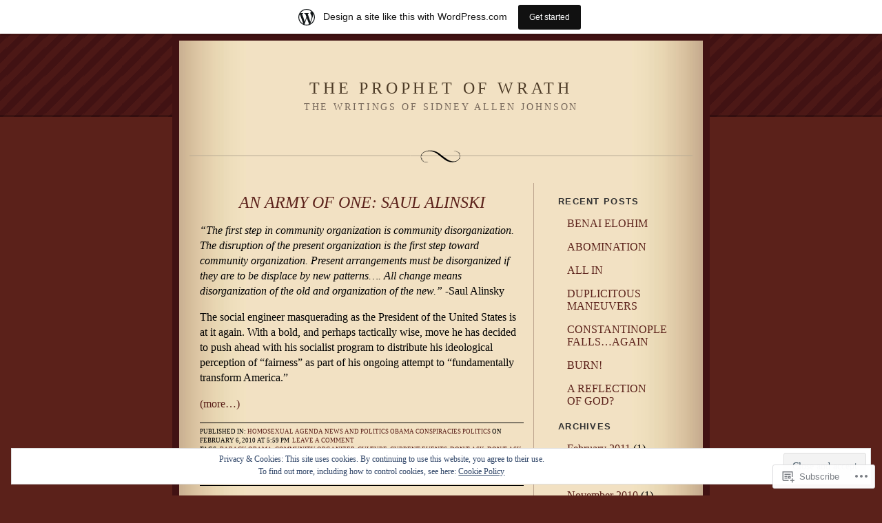

--- FILE ---
content_type: text/html; charset=UTF-8
request_url: https://sidneyallenjohnson.wordpress.com/tag/community-organizer/
body_size: 19336
content:
<!DOCTYPE html PUBLIC "-//W3C//DTD XHTML 1.0 Strict//EN" "http://www.w3.org/TR/xhtml1/DTD/xhtml1-strict.dtd">
<html xmlns="http://www.w3.org/1999/xhtml" lang="en">

<head profile="http://gmpg.org/xfn/11">
<meta http-equiv="Content-Type" content="text/html; charset=UTF-8" />
<title>community organizer | The Prophet Of Wrath</title>

	<link rel="stylesheet" href="https://s0.wp.com/wp-content/themes/pub/quentin/style.css?m=1741693338i" type="text/css" media="screen" />
	<link rel="pingback" href="https://sidneyallenjohnson.wordpress.com/xmlrpc.php" />

	<meta name='robots' content='max-image-preview:large' />
<link rel='dns-prefetch' href='//s0.wp.com' />
<link rel='dns-prefetch' href='//af.pubmine.com' />
<link rel="alternate" type="application/rss+xml" title="The Prophet Of Wrath &raquo; Feed" href="https://sidneyallenjohnson.wordpress.com/feed/" />
<link rel="alternate" type="application/rss+xml" title="The Prophet Of Wrath &raquo; Comments Feed" href="https://sidneyallenjohnson.wordpress.com/comments/feed/" />
<link rel="alternate" type="application/rss+xml" title="The Prophet Of Wrath &raquo; community organizer Tag Feed" href="https://sidneyallenjohnson.wordpress.com/tag/community-organizer/feed/" />
	<script type="text/javascript">
		/* <![CDATA[ */
		function addLoadEvent(func) {
			var oldonload = window.onload;
			if (typeof window.onload != 'function') {
				window.onload = func;
			} else {
				window.onload = function () {
					oldonload();
					func();
				}
			}
		}
		/* ]]> */
	</script>
	<link crossorigin='anonymous' rel='stylesheet' id='all-css-0-1' href='/_static/??/wp-content/mu-plugins/widgets/eu-cookie-law/templates/style.css,/wp-content/blog-plugins/marketing-bar/css/marketing-bar.css?m=1761640963j&cssminify=yes' type='text/css' media='all' />
<style id='wp-emoji-styles-inline-css'>

	img.wp-smiley, img.emoji {
		display: inline !important;
		border: none !important;
		box-shadow: none !important;
		height: 1em !important;
		width: 1em !important;
		margin: 0 0.07em !important;
		vertical-align: -0.1em !important;
		background: none !important;
		padding: 0 !important;
	}
/*# sourceURL=wp-emoji-styles-inline-css */
</style>
<link crossorigin='anonymous' rel='stylesheet' id='all-css-2-1' href='/wp-content/plugins/gutenberg-core/v22.2.0/build/styles/block-library/style.css?m=1764855221i&cssminify=yes' type='text/css' media='all' />
<style id='wp-block-library-inline-css'>
.has-text-align-justify {
	text-align:justify;
}
.has-text-align-justify{text-align:justify;}

/*# sourceURL=wp-block-library-inline-css */
</style><style id='global-styles-inline-css'>
:root{--wp--preset--aspect-ratio--square: 1;--wp--preset--aspect-ratio--4-3: 4/3;--wp--preset--aspect-ratio--3-4: 3/4;--wp--preset--aspect-ratio--3-2: 3/2;--wp--preset--aspect-ratio--2-3: 2/3;--wp--preset--aspect-ratio--16-9: 16/9;--wp--preset--aspect-ratio--9-16: 9/16;--wp--preset--color--black: #000000;--wp--preset--color--cyan-bluish-gray: #abb8c3;--wp--preset--color--white: #ffffff;--wp--preset--color--pale-pink: #f78da7;--wp--preset--color--vivid-red: #cf2e2e;--wp--preset--color--luminous-vivid-orange: #ff6900;--wp--preset--color--luminous-vivid-amber: #fcb900;--wp--preset--color--light-green-cyan: #7bdcb5;--wp--preset--color--vivid-green-cyan: #00d084;--wp--preset--color--pale-cyan-blue: #8ed1fc;--wp--preset--color--vivid-cyan-blue: #0693e3;--wp--preset--color--vivid-purple: #9b51e0;--wp--preset--gradient--vivid-cyan-blue-to-vivid-purple: linear-gradient(135deg,rgb(6,147,227) 0%,rgb(155,81,224) 100%);--wp--preset--gradient--light-green-cyan-to-vivid-green-cyan: linear-gradient(135deg,rgb(122,220,180) 0%,rgb(0,208,130) 100%);--wp--preset--gradient--luminous-vivid-amber-to-luminous-vivid-orange: linear-gradient(135deg,rgb(252,185,0) 0%,rgb(255,105,0) 100%);--wp--preset--gradient--luminous-vivid-orange-to-vivid-red: linear-gradient(135deg,rgb(255,105,0) 0%,rgb(207,46,46) 100%);--wp--preset--gradient--very-light-gray-to-cyan-bluish-gray: linear-gradient(135deg,rgb(238,238,238) 0%,rgb(169,184,195) 100%);--wp--preset--gradient--cool-to-warm-spectrum: linear-gradient(135deg,rgb(74,234,220) 0%,rgb(151,120,209) 20%,rgb(207,42,186) 40%,rgb(238,44,130) 60%,rgb(251,105,98) 80%,rgb(254,248,76) 100%);--wp--preset--gradient--blush-light-purple: linear-gradient(135deg,rgb(255,206,236) 0%,rgb(152,150,240) 100%);--wp--preset--gradient--blush-bordeaux: linear-gradient(135deg,rgb(254,205,165) 0%,rgb(254,45,45) 50%,rgb(107,0,62) 100%);--wp--preset--gradient--luminous-dusk: linear-gradient(135deg,rgb(255,203,112) 0%,rgb(199,81,192) 50%,rgb(65,88,208) 100%);--wp--preset--gradient--pale-ocean: linear-gradient(135deg,rgb(255,245,203) 0%,rgb(182,227,212) 50%,rgb(51,167,181) 100%);--wp--preset--gradient--electric-grass: linear-gradient(135deg,rgb(202,248,128) 0%,rgb(113,206,126) 100%);--wp--preset--gradient--midnight: linear-gradient(135deg,rgb(2,3,129) 0%,rgb(40,116,252) 100%);--wp--preset--font-size--small: 13px;--wp--preset--font-size--medium: 20px;--wp--preset--font-size--large: 36px;--wp--preset--font-size--x-large: 42px;--wp--preset--font-family--albert-sans: 'Albert Sans', sans-serif;--wp--preset--font-family--alegreya: Alegreya, serif;--wp--preset--font-family--arvo: Arvo, serif;--wp--preset--font-family--bodoni-moda: 'Bodoni Moda', serif;--wp--preset--font-family--bricolage-grotesque: 'Bricolage Grotesque', sans-serif;--wp--preset--font-family--cabin: Cabin, sans-serif;--wp--preset--font-family--chivo: Chivo, sans-serif;--wp--preset--font-family--commissioner: Commissioner, sans-serif;--wp--preset--font-family--cormorant: Cormorant, serif;--wp--preset--font-family--courier-prime: 'Courier Prime', monospace;--wp--preset--font-family--crimson-pro: 'Crimson Pro', serif;--wp--preset--font-family--dm-mono: 'DM Mono', monospace;--wp--preset--font-family--dm-sans: 'DM Sans', sans-serif;--wp--preset--font-family--dm-serif-display: 'DM Serif Display', serif;--wp--preset--font-family--domine: Domine, serif;--wp--preset--font-family--eb-garamond: 'EB Garamond', serif;--wp--preset--font-family--epilogue: Epilogue, sans-serif;--wp--preset--font-family--fahkwang: Fahkwang, sans-serif;--wp--preset--font-family--figtree: Figtree, sans-serif;--wp--preset--font-family--fira-sans: 'Fira Sans', sans-serif;--wp--preset--font-family--fjalla-one: 'Fjalla One', sans-serif;--wp--preset--font-family--fraunces: Fraunces, serif;--wp--preset--font-family--gabarito: Gabarito, system-ui;--wp--preset--font-family--ibm-plex-mono: 'IBM Plex Mono', monospace;--wp--preset--font-family--ibm-plex-sans: 'IBM Plex Sans', sans-serif;--wp--preset--font-family--ibarra-real-nova: 'Ibarra Real Nova', serif;--wp--preset--font-family--instrument-serif: 'Instrument Serif', serif;--wp--preset--font-family--inter: Inter, sans-serif;--wp--preset--font-family--josefin-sans: 'Josefin Sans', sans-serif;--wp--preset--font-family--jost: Jost, sans-serif;--wp--preset--font-family--libre-baskerville: 'Libre Baskerville', serif;--wp--preset--font-family--libre-franklin: 'Libre Franklin', sans-serif;--wp--preset--font-family--literata: Literata, serif;--wp--preset--font-family--lora: Lora, serif;--wp--preset--font-family--merriweather: Merriweather, serif;--wp--preset--font-family--montserrat: Montserrat, sans-serif;--wp--preset--font-family--newsreader: Newsreader, serif;--wp--preset--font-family--noto-sans-mono: 'Noto Sans Mono', sans-serif;--wp--preset--font-family--nunito: Nunito, sans-serif;--wp--preset--font-family--open-sans: 'Open Sans', sans-serif;--wp--preset--font-family--overpass: Overpass, sans-serif;--wp--preset--font-family--pt-serif: 'PT Serif', serif;--wp--preset--font-family--petrona: Petrona, serif;--wp--preset--font-family--piazzolla: Piazzolla, serif;--wp--preset--font-family--playfair-display: 'Playfair Display', serif;--wp--preset--font-family--plus-jakarta-sans: 'Plus Jakarta Sans', sans-serif;--wp--preset--font-family--poppins: Poppins, sans-serif;--wp--preset--font-family--raleway: Raleway, sans-serif;--wp--preset--font-family--roboto: Roboto, sans-serif;--wp--preset--font-family--roboto-slab: 'Roboto Slab', serif;--wp--preset--font-family--rubik: Rubik, sans-serif;--wp--preset--font-family--rufina: Rufina, serif;--wp--preset--font-family--sora: Sora, sans-serif;--wp--preset--font-family--source-sans-3: 'Source Sans 3', sans-serif;--wp--preset--font-family--source-serif-4: 'Source Serif 4', serif;--wp--preset--font-family--space-mono: 'Space Mono', monospace;--wp--preset--font-family--syne: Syne, sans-serif;--wp--preset--font-family--texturina: Texturina, serif;--wp--preset--font-family--urbanist: Urbanist, sans-serif;--wp--preset--font-family--work-sans: 'Work Sans', sans-serif;--wp--preset--spacing--20: 0.44rem;--wp--preset--spacing--30: 0.67rem;--wp--preset--spacing--40: 1rem;--wp--preset--spacing--50: 1.5rem;--wp--preset--spacing--60: 2.25rem;--wp--preset--spacing--70: 3.38rem;--wp--preset--spacing--80: 5.06rem;--wp--preset--shadow--natural: 6px 6px 9px rgba(0, 0, 0, 0.2);--wp--preset--shadow--deep: 12px 12px 50px rgba(0, 0, 0, 0.4);--wp--preset--shadow--sharp: 6px 6px 0px rgba(0, 0, 0, 0.2);--wp--preset--shadow--outlined: 6px 6px 0px -3px rgb(255, 255, 255), 6px 6px rgb(0, 0, 0);--wp--preset--shadow--crisp: 6px 6px 0px rgb(0, 0, 0);}:where(.is-layout-flex){gap: 0.5em;}:where(.is-layout-grid){gap: 0.5em;}body .is-layout-flex{display: flex;}.is-layout-flex{flex-wrap: wrap;align-items: center;}.is-layout-flex > :is(*, div){margin: 0;}body .is-layout-grid{display: grid;}.is-layout-grid > :is(*, div){margin: 0;}:where(.wp-block-columns.is-layout-flex){gap: 2em;}:where(.wp-block-columns.is-layout-grid){gap: 2em;}:where(.wp-block-post-template.is-layout-flex){gap: 1.25em;}:where(.wp-block-post-template.is-layout-grid){gap: 1.25em;}.has-black-color{color: var(--wp--preset--color--black) !important;}.has-cyan-bluish-gray-color{color: var(--wp--preset--color--cyan-bluish-gray) !important;}.has-white-color{color: var(--wp--preset--color--white) !important;}.has-pale-pink-color{color: var(--wp--preset--color--pale-pink) !important;}.has-vivid-red-color{color: var(--wp--preset--color--vivid-red) !important;}.has-luminous-vivid-orange-color{color: var(--wp--preset--color--luminous-vivid-orange) !important;}.has-luminous-vivid-amber-color{color: var(--wp--preset--color--luminous-vivid-amber) !important;}.has-light-green-cyan-color{color: var(--wp--preset--color--light-green-cyan) !important;}.has-vivid-green-cyan-color{color: var(--wp--preset--color--vivid-green-cyan) !important;}.has-pale-cyan-blue-color{color: var(--wp--preset--color--pale-cyan-blue) !important;}.has-vivid-cyan-blue-color{color: var(--wp--preset--color--vivid-cyan-blue) !important;}.has-vivid-purple-color{color: var(--wp--preset--color--vivid-purple) !important;}.has-black-background-color{background-color: var(--wp--preset--color--black) !important;}.has-cyan-bluish-gray-background-color{background-color: var(--wp--preset--color--cyan-bluish-gray) !important;}.has-white-background-color{background-color: var(--wp--preset--color--white) !important;}.has-pale-pink-background-color{background-color: var(--wp--preset--color--pale-pink) !important;}.has-vivid-red-background-color{background-color: var(--wp--preset--color--vivid-red) !important;}.has-luminous-vivid-orange-background-color{background-color: var(--wp--preset--color--luminous-vivid-orange) !important;}.has-luminous-vivid-amber-background-color{background-color: var(--wp--preset--color--luminous-vivid-amber) !important;}.has-light-green-cyan-background-color{background-color: var(--wp--preset--color--light-green-cyan) !important;}.has-vivid-green-cyan-background-color{background-color: var(--wp--preset--color--vivid-green-cyan) !important;}.has-pale-cyan-blue-background-color{background-color: var(--wp--preset--color--pale-cyan-blue) !important;}.has-vivid-cyan-blue-background-color{background-color: var(--wp--preset--color--vivid-cyan-blue) !important;}.has-vivid-purple-background-color{background-color: var(--wp--preset--color--vivid-purple) !important;}.has-black-border-color{border-color: var(--wp--preset--color--black) !important;}.has-cyan-bluish-gray-border-color{border-color: var(--wp--preset--color--cyan-bluish-gray) !important;}.has-white-border-color{border-color: var(--wp--preset--color--white) !important;}.has-pale-pink-border-color{border-color: var(--wp--preset--color--pale-pink) !important;}.has-vivid-red-border-color{border-color: var(--wp--preset--color--vivid-red) !important;}.has-luminous-vivid-orange-border-color{border-color: var(--wp--preset--color--luminous-vivid-orange) !important;}.has-luminous-vivid-amber-border-color{border-color: var(--wp--preset--color--luminous-vivid-amber) !important;}.has-light-green-cyan-border-color{border-color: var(--wp--preset--color--light-green-cyan) !important;}.has-vivid-green-cyan-border-color{border-color: var(--wp--preset--color--vivid-green-cyan) !important;}.has-pale-cyan-blue-border-color{border-color: var(--wp--preset--color--pale-cyan-blue) !important;}.has-vivid-cyan-blue-border-color{border-color: var(--wp--preset--color--vivid-cyan-blue) !important;}.has-vivid-purple-border-color{border-color: var(--wp--preset--color--vivid-purple) !important;}.has-vivid-cyan-blue-to-vivid-purple-gradient-background{background: var(--wp--preset--gradient--vivid-cyan-blue-to-vivid-purple) !important;}.has-light-green-cyan-to-vivid-green-cyan-gradient-background{background: var(--wp--preset--gradient--light-green-cyan-to-vivid-green-cyan) !important;}.has-luminous-vivid-amber-to-luminous-vivid-orange-gradient-background{background: var(--wp--preset--gradient--luminous-vivid-amber-to-luminous-vivid-orange) !important;}.has-luminous-vivid-orange-to-vivid-red-gradient-background{background: var(--wp--preset--gradient--luminous-vivid-orange-to-vivid-red) !important;}.has-very-light-gray-to-cyan-bluish-gray-gradient-background{background: var(--wp--preset--gradient--very-light-gray-to-cyan-bluish-gray) !important;}.has-cool-to-warm-spectrum-gradient-background{background: var(--wp--preset--gradient--cool-to-warm-spectrum) !important;}.has-blush-light-purple-gradient-background{background: var(--wp--preset--gradient--blush-light-purple) !important;}.has-blush-bordeaux-gradient-background{background: var(--wp--preset--gradient--blush-bordeaux) !important;}.has-luminous-dusk-gradient-background{background: var(--wp--preset--gradient--luminous-dusk) !important;}.has-pale-ocean-gradient-background{background: var(--wp--preset--gradient--pale-ocean) !important;}.has-electric-grass-gradient-background{background: var(--wp--preset--gradient--electric-grass) !important;}.has-midnight-gradient-background{background: var(--wp--preset--gradient--midnight) !important;}.has-small-font-size{font-size: var(--wp--preset--font-size--small) !important;}.has-medium-font-size{font-size: var(--wp--preset--font-size--medium) !important;}.has-large-font-size{font-size: var(--wp--preset--font-size--large) !important;}.has-x-large-font-size{font-size: var(--wp--preset--font-size--x-large) !important;}.has-albert-sans-font-family{font-family: var(--wp--preset--font-family--albert-sans) !important;}.has-alegreya-font-family{font-family: var(--wp--preset--font-family--alegreya) !important;}.has-arvo-font-family{font-family: var(--wp--preset--font-family--arvo) !important;}.has-bodoni-moda-font-family{font-family: var(--wp--preset--font-family--bodoni-moda) !important;}.has-bricolage-grotesque-font-family{font-family: var(--wp--preset--font-family--bricolage-grotesque) !important;}.has-cabin-font-family{font-family: var(--wp--preset--font-family--cabin) !important;}.has-chivo-font-family{font-family: var(--wp--preset--font-family--chivo) !important;}.has-commissioner-font-family{font-family: var(--wp--preset--font-family--commissioner) !important;}.has-cormorant-font-family{font-family: var(--wp--preset--font-family--cormorant) !important;}.has-courier-prime-font-family{font-family: var(--wp--preset--font-family--courier-prime) !important;}.has-crimson-pro-font-family{font-family: var(--wp--preset--font-family--crimson-pro) !important;}.has-dm-mono-font-family{font-family: var(--wp--preset--font-family--dm-mono) !important;}.has-dm-sans-font-family{font-family: var(--wp--preset--font-family--dm-sans) !important;}.has-dm-serif-display-font-family{font-family: var(--wp--preset--font-family--dm-serif-display) !important;}.has-domine-font-family{font-family: var(--wp--preset--font-family--domine) !important;}.has-eb-garamond-font-family{font-family: var(--wp--preset--font-family--eb-garamond) !important;}.has-epilogue-font-family{font-family: var(--wp--preset--font-family--epilogue) !important;}.has-fahkwang-font-family{font-family: var(--wp--preset--font-family--fahkwang) !important;}.has-figtree-font-family{font-family: var(--wp--preset--font-family--figtree) !important;}.has-fira-sans-font-family{font-family: var(--wp--preset--font-family--fira-sans) !important;}.has-fjalla-one-font-family{font-family: var(--wp--preset--font-family--fjalla-one) !important;}.has-fraunces-font-family{font-family: var(--wp--preset--font-family--fraunces) !important;}.has-gabarito-font-family{font-family: var(--wp--preset--font-family--gabarito) !important;}.has-ibm-plex-mono-font-family{font-family: var(--wp--preset--font-family--ibm-plex-mono) !important;}.has-ibm-plex-sans-font-family{font-family: var(--wp--preset--font-family--ibm-plex-sans) !important;}.has-ibarra-real-nova-font-family{font-family: var(--wp--preset--font-family--ibarra-real-nova) !important;}.has-instrument-serif-font-family{font-family: var(--wp--preset--font-family--instrument-serif) !important;}.has-inter-font-family{font-family: var(--wp--preset--font-family--inter) !important;}.has-josefin-sans-font-family{font-family: var(--wp--preset--font-family--josefin-sans) !important;}.has-jost-font-family{font-family: var(--wp--preset--font-family--jost) !important;}.has-libre-baskerville-font-family{font-family: var(--wp--preset--font-family--libre-baskerville) !important;}.has-libre-franklin-font-family{font-family: var(--wp--preset--font-family--libre-franklin) !important;}.has-literata-font-family{font-family: var(--wp--preset--font-family--literata) !important;}.has-lora-font-family{font-family: var(--wp--preset--font-family--lora) !important;}.has-merriweather-font-family{font-family: var(--wp--preset--font-family--merriweather) !important;}.has-montserrat-font-family{font-family: var(--wp--preset--font-family--montserrat) !important;}.has-newsreader-font-family{font-family: var(--wp--preset--font-family--newsreader) !important;}.has-noto-sans-mono-font-family{font-family: var(--wp--preset--font-family--noto-sans-mono) !important;}.has-nunito-font-family{font-family: var(--wp--preset--font-family--nunito) !important;}.has-open-sans-font-family{font-family: var(--wp--preset--font-family--open-sans) !important;}.has-overpass-font-family{font-family: var(--wp--preset--font-family--overpass) !important;}.has-pt-serif-font-family{font-family: var(--wp--preset--font-family--pt-serif) !important;}.has-petrona-font-family{font-family: var(--wp--preset--font-family--petrona) !important;}.has-piazzolla-font-family{font-family: var(--wp--preset--font-family--piazzolla) !important;}.has-playfair-display-font-family{font-family: var(--wp--preset--font-family--playfair-display) !important;}.has-plus-jakarta-sans-font-family{font-family: var(--wp--preset--font-family--plus-jakarta-sans) !important;}.has-poppins-font-family{font-family: var(--wp--preset--font-family--poppins) !important;}.has-raleway-font-family{font-family: var(--wp--preset--font-family--raleway) !important;}.has-roboto-font-family{font-family: var(--wp--preset--font-family--roboto) !important;}.has-roboto-slab-font-family{font-family: var(--wp--preset--font-family--roboto-slab) !important;}.has-rubik-font-family{font-family: var(--wp--preset--font-family--rubik) !important;}.has-rufina-font-family{font-family: var(--wp--preset--font-family--rufina) !important;}.has-sora-font-family{font-family: var(--wp--preset--font-family--sora) !important;}.has-source-sans-3-font-family{font-family: var(--wp--preset--font-family--source-sans-3) !important;}.has-source-serif-4-font-family{font-family: var(--wp--preset--font-family--source-serif-4) !important;}.has-space-mono-font-family{font-family: var(--wp--preset--font-family--space-mono) !important;}.has-syne-font-family{font-family: var(--wp--preset--font-family--syne) !important;}.has-texturina-font-family{font-family: var(--wp--preset--font-family--texturina) !important;}.has-urbanist-font-family{font-family: var(--wp--preset--font-family--urbanist) !important;}.has-work-sans-font-family{font-family: var(--wp--preset--font-family--work-sans) !important;}
/*# sourceURL=global-styles-inline-css */
</style>

<style id='classic-theme-styles-inline-css'>
/*! This file is auto-generated */
.wp-block-button__link{color:#fff;background-color:#32373c;border-radius:9999px;box-shadow:none;text-decoration:none;padding:calc(.667em + 2px) calc(1.333em + 2px);font-size:1.125em}.wp-block-file__button{background:#32373c;color:#fff;text-decoration:none}
/*# sourceURL=/wp-includes/css/classic-themes.min.css */
</style>
<link crossorigin='anonymous' rel='stylesheet' id='all-css-4-1' href='/_static/??-eJx9kEsOwjAMRC+EE6UgKAvEWdrUhEB+il0Kt8dF4rfpxhpb8zyy9VTA5sSYWJcwOp9I29yHbK+kG2VaZYB8LAGh4k1t9OCJPw4gfgRUlmilfxbFEb67Kso8lo5nR8TBdxgwim0Jm/zgkAWntwbG+zJSJAb6vlQkAqnRjxH4LFm0xFWUW5xI90r7tkuQwwzygY59Tn8NnELn64we48FsW9Oum2a/uzwBl9eFkw==&cssminify=yes' type='text/css' media='all' />
<style id='jetpack-global-styles-frontend-style-inline-css'>
:root { --font-headings: unset; --font-base: unset; --font-headings-default: -apple-system,BlinkMacSystemFont,"Segoe UI",Roboto,Oxygen-Sans,Ubuntu,Cantarell,"Helvetica Neue",sans-serif; --font-base-default: -apple-system,BlinkMacSystemFont,"Segoe UI",Roboto,Oxygen-Sans,Ubuntu,Cantarell,"Helvetica Neue",sans-serif;}
/*# sourceURL=jetpack-global-styles-frontend-style-inline-css */
</style>
<link crossorigin='anonymous' rel='stylesheet' id='all-css-6-1' href='/wp-content/themes/h4/global.css?m=1420737423i&cssminify=yes' type='text/css' media='all' />
<script type="text/javascript" id="wpcom-actionbar-placeholder-js-extra">
/* <![CDATA[ */
var actionbardata = {"siteID":"4528259","postID":"0","siteURL":"https://sidneyallenjohnson.wordpress.com","xhrURL":"https://sidneyallenjohnson.wordpress.com/wp-admin/admin-ajax.php","nonce":"8d63a61e57","isLoggedIn":"","statusMessage":"","subsEmailDefault":"instantly","proxyScriptUrl":"https://s0.wp.com/wp-content/js/wpcom-proxy-request.js?m=1513050504i&amp;ver=20211021","i18n":{"followedText":"New posts from this site will now appear in your \u003Ca href=\"https://wordpress.com/reader\"\u003EReader\u003C/a\u003E","foldBar":"Collapse this bar","unfoldBar":"Expand this bar","shortLinkCopied":"Shortlink copied to clipboard."}};
//# sourceURL=wpcom-actionbar-placeholder-js-extra
/* ]]> */
</script>
<script type="text/javascript" id="jetpack-mu-wpcom-settings-js-before">
/* <![CDATA[ */
var JETPACK_MU_WPCOM_SETTINGS = {"assetsUrl":"https://s0.wp.com/wp-content/mu-plugins/jetpack-mu-wpcom-plugin/sun/jetpack_vendor/automattic/jetpack-mu-wpcom/src/build/"};
//# sourceURL=jetpack-mu-wpcom-settings-js-before
/* ]]> */
</script>
<script crossorigin='anonymous' type='text/javascript'  src='/_static/??/wp-content/js/rlt-proxy.js,/wp-content/blog-plugins/wordads-classes/js/cmp/v2/cmp-non-gdpr.js?m=1720530689j'></script>
<script type="text/javascript" id="rlt-proxy-js-after">
/* <![CDATA[ */
	rltInitialize( {"token":null,"iframeOrigins":["https:\/\/widgets.wp.com"]} );
//# sourceURL=rlt-proxy-js-after
/* ]]> */
</script>
<link rel="EditURI" type="application/rsd+xml" title="RSD" href="https://sidneyallenjohnson.wordpress.com/xmlrpc.php?rsd" />
<meta name="generator" content="WordPress.com" />

<!-- Jetpack Open Graph Tags -->
<meta property="og:type" content="website" />
<meta property="og:title" content="community organizer &#8211; The Prophet Of Wrath" />
<meta property="og:url" content="https://sidneyallenjohnson.wordpress.com/tag/community-organizer/" />
<meta property="og:site_name" content="The Prophet Of Wrath" />
<meta property="og:image" content="https://secure.gravatar.com/blavatar/8cac0ae43da1e9a91534c0030a811805bedfed19a20ac45a2daad59fca327365?s=200&#038;ts=1768987561" />
<meta property="og:image:width" content="200" />
<meta property="og:image:height" content="200" />
<meta property="og:image:alt" content="" />
<meta property="og:locale" content="en_US" />
<meta property="fb:app_id" content="249643311490" />

<!-- End Jetpack Open Graph Tags -->
<link rel="shortcut icon" type="image/x-icon" href="https://secure.gravatar.com/blavatar/8cac0ae43da1e9a91534c0030a811805bedfed19a20ac45a2daad59fca327365?s=32" sizes="16x16" />
<link rel="icon" type="image/x-icon" href="https://secure.gravatar.com/blavatar/8cac0ae43da1e9a91534c0030a811805bedfed19a20ac45a2daad59fca327365?s=32" sizes="16x16" />
<link rel="apple-touch-icon" href="https://secure.gravatar.com/blavatar/8cac0ae43da1e9a91534c0030a811805bedfed19a20ac45a2daad59fca327365?s=114" />
<link rel='openid.server' href='https://sidneyallenjohnson.wordpress.com/?openidserver=1' />
<link rel='openid.delegate' href='https://sidneyallenjohnson.wordpress.com/' />
<link rel="search" type="application/opensearchdescription+xml" href="https://sidneyallenjohnson.wordpress.com/osd.xml" title="The Prophet Of Wrath" />
<link rel="search" type="application/opensearchdescription+xml" href="https://s1.wp.com/opensearch.xml" title="WordPress.com" />
<style type="text/css">.recentcomments a{display:inline !important;padding:0 !important;margin:0 !important;}</style>		<style type="text/css">
			.recentcomments a {
				display: inline !important;
				padding: 0 !important;
				margin: 0 !important;
			}

			table.recentcommentsavatartop img.avatar, table.recentcommentsavatarend img.avatar {
				border: 0px;
				margin: 0;
			}

			table.recentcommentsavatartop a, table.recentcommentsavatarend a {
				border: 0px !important;
				background-color: transparent !important;
			}

			td.recentcommentsavatarend, td.recentcommentsavatartop {
				padding: 0px 0px 1px 0px;
				margin: 0px;
			}

			td.recentcommentstextend {
				border: none !important;
				padding: 0px 0px 2px 10px;
			}

			.rtl td.recentcommentstextend {
				padding: 0px 10px 2px 0px;
			}

			td.recentcommentstexttop {
				border: none;
				padding: 0px 0px 0px 10px;
			}

			.rtl td.recentcommentstexttop {
				padding: 0px 10px 0px 0px;
			}
		</style>
		<meta name="description" content="Posts about community organizer written by sidneyallenjohnson" />
<script type="text/javascript">
/* <![CDATA[ */
var wa_client = {}; wa_client.cmd = []; wa_client.config = { 'blog_id': 4528259, 'blog_language': 'en', 'is_wordads': false, 'hosting_type': 0, 'afp_account_id': null, 'afp_host_id': 5038568878849053, 'theme': 'pub/quentin', '_': { 'title': 'Advertisement', 'privacy_settings': 'Privacy Settings' }, 'formats': [ 'belowpost', 'bottom_sticky', 'sidebar_sticky_right', 'sidebar', 'gutenberg_rectangle', 'gutenberg_leaderboard', 'gutenberg_mobile_leaderboard', 'gutenberg_skyscraper' ] };
/* ]]> */
</script>
		<script type="text/javascript">

			window.doNotSellCallback = function() {

				var linkElements = [
					'a[href="https://wordpress.com/?ref=footer_blog"]',
					'a[href="https://wordpress.com/?ref=footer_website"]',
					'a[href="https://wordpress.com/?ref=vertical_footer"]',
					'a[href^="https://wordpress.com/?ref=footer_segment_"]',
				].join(',');

				var dnsLink = document.createElement( 'a' );
				dnsLink.href = 'https://wordpress.com/advertising-program-optout/';
				dnsLink.classList.add( 'do-not-sell-link' );
				dnsLink.rel = 'nofollow';
				dnsLink.style.marginLeft = '0.5em';
				dnsLink.textContent = 'Do Not Sell or Share My Personal Information';

				var creditLinks = document.querySelectorAll( linkElements );

				if ( 0 === creditLinks.length ) {
					return false;
				}

				Array.prototype.forEach.call( creditLinks, function( el ) {
					el.insertAdjacentElement( 'afterend', dnsLink );
				});

				return true;
			};

		</script>
		<script type="text/javascript">
	window.google_analytics_uacct = "UA-52447-2";
</script>

<script type="text/javascript">
	var _gaq = _gaq || [];
	_gaq.push(['_setAccount', 'UA-52447-2']);
	_gaq.push(['_gat._anonymizeIp']);
	_gaq.push(['_setDomainName', 'wordpress.com']);
	_gaq.push(['_initData']);
	_gaq.push(['_trackPageview']);

	(function() {
		var ga = document.createElement('script'); ga.type = 'text/javascript'; ga.async = true;
		ga.src = ('https:' == document.location.protocol ? 'https://ssl' : 'http://www') + '.google-analytics.com/ga.js';
		(document.getElementsByTagName('head')[0] || document.getElementsByTagName('body')[0]).appendChild(ga);
	})();
</script>
</head>

<body class="archive tag tag-community-organizer tag-2263040 wp-theme-pubquentin customizer-styles-applied jetpack-reblog-enabled has-marketing-bar has-marketing-bar-theme-quentin">
<div id="rap">
<div id="header">
<h1><a href="https://sidneyallenjohnson.wordpress.com">The Prophet Of Wrath</a></h1>
<h3 class="description">The writings of Sidney Allen Johnson</h3>
</div>

<div id="content">


<div class="post-362 post type-post status-publish format-standard hentry category-homosexual-agenda category-news-and-politics category-obama-conspiracies category-politics tag-barack-obama tag-community-organizer tag-culture tag-current-events tag-dont-ask tag-dont-ask-dont-tell tag-economy tag-federal-deficit tag-gays-in-the-military tag-harry-truman tag-homosexual-activists tag-homosexual-agenda tag-homosexuals tag-homosexuals-in-the-military tag-military tag-news tag-politics tag-saul-alinski tag-social-justice tag-tolerance tag-unemployment-manipulation">
<h2 class="storytitle" id="post-362"><a href="https://sidneyallenjohnson.wordpress.com/2010/02/06/an-army-of-one-saul-alinski/" rel="bookmark">AN ARMY OF ONE: SAUL&nbsp;ALINSKI</a></h2>


<div class="storycontent">
<p><em>&#8220;The first step in community organization is community disorganization. The disruption of the present organization is the first step toward community organization. Present arrangements must be disorganized if they are to be displace by new patterns&#8230;. All change means disorganization of the old and organization of the new.&#8221;</em> -Saul Alinsky</p>
<p>The social engineer masquerading as the President of the United States is at it again. With a bold, and perhaps tactically wise, move he has decided to push ahead with his socialist program to distribute his ideological perception of “fairness” as part of his ongoing attempt to “fundamentally transform America.”</p>
<p> <a href="https://sidneyallenjohnson.wordpress.com/2010/02/06/an-army-of-one-saul-alinski/#more-362" class="more-link"><span aria-label="Continue reading AN ARMY OF ONE: SAUL&nbsp;ALINSKI">(more&hellip;)</span></a></p>
</div>
<div class="meta">
			Published in: <ul class="post-categories">
	<li><a href="https://sidneyallenjohnson.wordpress.com/category/homosexual-agenda/" rel="category tag">homosexual agenda</a></li>
	<li><a href="https://sidneyallenjohnson.wordpress.com/category/news-and-politics/" rel="category tag">News and Politics</a></li>
	<li><a href="https://sidneyallenjohnson.wordpress.com/category/obama-conspiracies/" rel="category tag">Obama Conspiracies</a></li>
	<li><a href="https://sidneyallenjohnson.wordpress.com/category/politics/" rel="category tag">Politics</a></li></ul>	
	 on February 6, 2010 at 5:59 pm
	&nbsp;<a href="https://sidneyallenjohnson.wordpress.com/2010/02/06/an-army-of-one-saul-alinski/#respond">Leave a Comment</a>	&nbsp;	<br />
	Tags: <a href="https://sidneyallenjohnson.wordpress.com/tag/barack-obama/" rel="tag">Barack Obama</a>, <a href="https://sidneyallenjohnson.wordpress.com/tag/community-organizer/" rel="tag">community organizer</a>, <a href="https://sidneyallenjohnson.wordpress.com/tag/culture/" rel="tag">culture</a>, <a href="https://sidneyallenjohnson.wordpress.com/tag/current-events/" rel="tag">current events</a>, <a href="https://sidneyallenjohnson.wordpress.com/tag/dont-ask/" rel="tag">Don't Ask</a>, <a href="https://sidneyallenjohnson.wordpress.com/tag/dont-ask-dont-tell/" rel="tag">Don't ask Don't tell</a>, <a href="https://sidneyallenjohnson.wordpress.com/tag/economy/" rel="tag">economy</a>, <a href="https://sidneyallenjohnson.wordpress.com/tag/federal-deficit/" rel="tag">Federal Deficit</a>, <a href="https://sidneyallenjohnson.wordpress.com/tag/gays-in-the-military/" rel="tag">gays in the military</a>, <a href="https://sidneyallenjohnson.wordpress.com/tag/harry-truman/" rel="tag">Harry Truman</a>, <a href="https://sidneyallenjohnson.wordpress.com/tag/homosexual-activists/" rel="tag">homosexual activists</a>, <a href="https://sidneyallenjohnson.wordpress.com/tag/homosexual-agenda/" rel="tag">homosexual agenda</a>, <a href="https://sidneyallenjohnson.wordpress.com/tag/homosexuals/" rel="tag">homosexuals</a>, <a href="https://sidneyallenjohnson.wordpress.com/tag/homosexuals-in-the-military/" rel="tag">homosexuals in the military</a>, <a href="https://sidneyallenjohnson.wordpress.com/tag/military/" rel="tag">military</a>, <a href="https://sidneyallenjohnson.wordpress.com/tag/news/" rel="tag">news</a>, <a href="https://sidneyallenjohnson.wordpress.com/tag/politics/" rel="tag">Politics</a>, <a href="https://sidneyallenjohnson.wordpress.com/tag/saul-alinski/" rel="tag">Saul Alinski</a>, <a href="https://sidneyallenjohnson.wordpress.com/tag/social-justice/" rel="tag">social justice</a>, <a href="https://sidneyallenjohnson.wordpress.com/tag/tolerance/" rel="tag">tolerance</a>, <a href="https://sidneyallenjohnson.wordpress.com/tag/unemployment-manipulation/" rel="tag">unemployment manipulation</a><br /></div>
<img src="https://s0.wp.com/wp-content/themes/pub/quentin/images/printer.gif?m=1158640643i" width="102" height="27" class="pmark" alt=" " />

</div>



<div class="post-308 post type-post status-publish format-standard hentry category-news-and-politics category-politics category-socialized-medicine tag-acorn tag-barack-obama tag-community-organizer tag-current-events tag-dissent tag-flagwhitehouse-gov tag-free-speech tag-health-care tag-health-care-reform tag-media-bias tag-news tag-politics tag-social-justice tag-socialism tag-townhall-meetings">
<h2 class="storytitle" id="post-308"><a href="https://sidneyallenjohnson.wordpress.com/2009/08/09/308/" rel="bookmark">THIS IS THE MOMENT OUR MOVEMENT WAS BUILT&nbsp;FOR</a></h2>


<div class="storycontent">
<p>I love Star Trek. Whether it be the incomparably brilliant original series or any of the spin-offs, I have always been enchanted by the Gene Roddenberry&#8217;s vision of the future. To be sure, its all a bunch of socialist hooey. It&#8217;s a godless, collectivist nightmare of rebuilding the Tower of Babel and calling it the United Federation of Planets. It&#8217;s built around the pollyannaish pipe-dream of re-uniting all of mankind, with a few other species thrown in for good measure, and &#8220;organizing&#8221; everyone behind the Federation&#8217;s collectivist version of peace and harmony. However, I always found it remarkable that people accepted Roddenberry&#8217;s vision of the future without any real back-story of how all of humanity was aligned to the Federation&#8217;s universal order. Instead, all we get is a little story about a eugenics war, with millions killed, and some genetically improved super-humans, particularly one called Khan.</p>
<p> <a href="https://sidneyallenjohnson.wordpress.com/2009/08/09/308/#more-308" class="more-link"><span aria-label="Continue reading THIS IS THE MOMENT OUR MOVEMENT WAS BUILT&nbsp;FOR">(more&hellip;)</span></a></p>
<div id="atatags-370373-69709ba96f1e4">
		<script type="text/javascript">
			__ATA = window.__ATA || {};
			__ATA.cmd = window.__ATA.cmd || [];
			__ATA.cmd.push(function() {
				__ATA.initVideoSlot('atatags-370373-69709ba96f1e4', {
					sectionId: '370373',
					format: 'inread'
				});
			});
		</script>
	</div></div>
<div class="meta">
			Published in: <ul class="post-categories">
	<li><a href="https://sidneyallenjohnson.wordpress.com/category/news-and-politics/" rel="category tag">News and Politics</a></li>
	<li><a href="https://sidneyallenjohnson.wordpress.com/category/politics/" rel="category tag">Politics</a></li>
	<li><a href="https://sidneyallenjohnson.wordpress.com/category/socialized-medicine/" rel="category tag">socialized medicine</a></li></ul>	
	 on August 9, 2009 at 4:06 pm
	&nbsp;<a href="https://sidneyallenjohnson.wordpress.com/2009/08/09/308/#respond">Leave a Comment</a>	&nbsp;	<br />
	Tags: <a href="https://sidneyallenjohnson.wordpress.com/tag/acorn/" rel="tag">ACORN</a>, <a href="https://sidneyallenjohnson.wordpress.com/tag/barack-obama/" rel="tag">Barack Obama</a>, <a href="https://sidneyallenjohnson.wordpress.com/tag/community-organizer/" rel="tag">community organizer</a>, <a href="https://sidneyallenjohnson.wordpress.com/tag/current-events/" rel="tag">current events</a>, <a href="https://sidneyallenjohnson.wordpress.com/tag/dissent/" rel="tag">Dissent</a>, <a href="https://sidneyallenjohnson.wordpress.com/tag/flagwhitehouse-gov/" rel="tag">flag@whitehouse.gov</a>, <a href="https://sidneyallenjohnson.wordpress.com/tag/free-speech/" rel="tag">free speech</a>, <a href="https://sidneyallenjohnson.wordpress.com/tag/health-care/" rel="tag">Health Care</a>, <a href="https://sidneyallenjohnson.wordpress.com/tag/health-care-reform/" rel="tag">Health Care Reform</a>, <a href="https://sidneyallenjohnson.wordpress.com/tag/media-bias/" rel="tag">media bias</a>, <a href="https://sidneyallenjohnson.wordpress.com/tag/news/" rel="tag">news</a>, <a href="https://sidneyallenjohnson.wordpress.com/tag/politics/" rel="tag">Politics</a>, <a href="https://sidneyallenjohnson.wordpress.com/tag/social-justice/" rel="tag">social justice</a>, <a href="https://sidneyallenjohnson.wordpress.com/tag/socialism/" rel="tag">Socialism</a>, <a href="https://sidneyallenjohnson.wordpress.com/tag/townhall-meetings/" rel="tag">townhall meetings</a><br /></div>
<img src="https://s0.wp.com/wp-content/themes/pub/quentin/images/printer.gif?m=1158640643i" width="102" height="27" class="pmark" alt=" " />

</div>


	<div class="navigation">
		<div class="alignleft"></div>
		<div class="alignright"></div>
	</div>

</div>



<div id="menu">

<ul>

		<li id="recent-posts-2" class="widget widget_recent_entries">
		<h2 class="widgettitle">Recent Posts</h2>

		<ul>
											<li>
					<a href="https://sidneyallenjohnson.wordpress.com/2011/02/27/benai-elohim/">BENAI ELOHIM</a>
									</li>
											<li>
					<a href="https://sidneyallenjohnson.wordpress.com/2011/01/02/abomination/">ABOMINATION</a>
									</li>
											<li>
					<a href="https://sidneyallenjohnson.wordpress.com/2010/11/20/all-in/">ALL IN</a>
									</li>
											<li>
					<a href="https://sidneyallenjohnson.wordpress.com/2010/10/09/plebiscite-maneuvers/">DUPLICITOUS MANEUVERS</a>
									</li>
											<li>
					<a href="https://sidneyallenjohnson.wordpress.com/2010/09/12/constantinople-falls-again/">CONSTANTINOPLE FALLS&#8230;AGAIN</a>
									</li>
											<li>
					<a href="https://sidneyallenjohnson.wordpress.com/2010/09/09/burn/">BURN!</a>
									</li>
											<li>
					<a href="https://sidneyallenjohnson.wordpress.com/2010/08/28/a-reflection-of-god/">A REFLECTION OF&nbsp;GOD?</a>
									</li>
					</ul>

		</li>
<li id="archives-2" class="widget widget_archive"><h2 class="widgettitle">Archives</h2>

			<ul>
					<li><a href='https://sidneyallenjohnson.wordpress.com/2011/02/'>February 2011</a>&nbsp;(1)</li>
	<li><a href='https://sidneyallenjohnson.wordpress.com/2011/01/'>January 2011</a>&nbsp;(1)</li>
	<li><a href='https://sidneyallenjohnson.wordpress.com/2010/11/'>November 2010</a>&nbsp;(1)</li>
	<li><a href='https://sidneyallenjohnson.wordpress.com/2010/10/'>October 2010</a>&nbsp;(1)</li>
	<li><a href='https://sidneyallenjohnson.wordpress.com/2010/09/'>September 2010</a>&nbsp;(2)</li>
	<li><a href='https://sidneyallenjohnson.wordpress.com/2010/08/'>August 2010</a>&nbsp;(1)</li>
	<li><a href='https://sidneyallenjohnson.wordpress.com/2010/07/'>July 2010</a>&nbsp;(2)</li>
	<li><a href='https://sidneyallenjohnson.wordpress.com/2010/06/'>June 2010</a>&nbsp;(2)</li>
	<li><a href='https://sidneyallenjohnson.wordpress.com/2010/05/'>May 2010</a>&nbsp;(1)</li>
	<li><a href='https://sidneyallenjohnson.wordpress.com/2010/04/'>April 2010</a>&nbsp;(1)</li>
	<li><a href='https://sidneyallenjohnson.wordpress.com/2010/03/'>March 2010</a>&nbsp;(1)</li>
	<li><a href='https://sidneyallenjohnson.wordpress.com/2010/02/'>February 2010</a>&nbsp;(2)</li>
	<li><a href='https://sidneyallenjohnson.wordpress.com/2010/01/'>January 2010</a>&nbsp;(1)</li>
	<li><a href='https://sidneyallenjohnson.wordpress.com/2009/12/'>December 2009</a>&nbsp;(2)</li>
	<li><a href='https://sidneyallenjohnson.wordpress.com/2009/11/'>November 2009</a>&nbsp;(2)</li>
	<li><a href='https://sidneyallenjohnson.wordpress.com/2009/10/'>October 2009</a>&nbsp;(2)</li>
	<li><a href='https://sidneyallenjohnson.wordpress.com/2009/09/'>September 2009</a>&nbsp;(2)</li>
	<li><a href='https://sidneyallenjohnson.wordpress.com/2009/08/'>August 2009</a>&nbsp;(1)</li>
	<li><a href='https://sidneyallenjohnson.wordpress.com/2009/07/'>July 2009</a>&nbsp;(1)</li>
	<li><a href='https://sidneyallenjohnson.wordpress.com/2009/06/'>June 2009</a>&nbsp;(2)</li>
	<li><a href='https://sidneyallenjohnson.wordpress.com/2009/05/'>May 2009</a>&nbsp;(2)</li>
	<li><a href='https://sidneyallenjohnson.wordpress.com/2009/04/'>April 2009</a>&nbsp;(1)</li>
	<li><a href='https://sidneyallenjohnson.wordpress.com/2009/03/'>March 2009</a>&nbsp;(1)</li>
	<li><a href='https://sidneyallenjohnson.wordpress.com/2009/02/'>February 2009</a>&nbsp;(2)</li>
	<li><a href='https://sidneyallenjohnson.wordpress.com/2009/01/'>January 2009</a>&nbsp;(2)</li>
	<li><a href='https://sidneyallenjohnson.wordpress.com/2008/11/'>November 2008</a>&nbsp;(2)</li>
	<li><a href='https://sidneyallenjohnson.wordpress.com/2008/10/'>October 2008</a>&nbsp;(1)</li>
	<li><a href='https://sidneyallenjohnson.wordpress.com/2008/09/'>September 2008</a>&nbsp;(2)</li>
	<li><a href='https://sidneyallenjohnson.wordpress.com/2008/08/'>August 2008</a>&nbsp;(1)</li>
	<li><a href='https://sidneyallenjohnson.wordpress.com/2008/07/'>July 2008</a>&nbsp;(1)</li>
	<li><a href='https://sidneyallenjohnson.wordpress.com/2008/06/'>June 2008</a>&nbsp;(2)</li>
	<li><a href='https://sidneyallenjohnson.wordpress.com/2008/05/'>May 2008</a>&nbsp;(1)</li>
	<li><a href='https://sidneyallenjohnson.wordpress.com/2008/02/'>February 2008</a>&nbsp;(2)</li>
	<li><a href='https://sidneyallenjohnson.wordpress.com/2008/01/'>January 2008</a>&nbsp;(2)</li>
	<li><a href='https://sidneyallenjohnson.wordpress.com/2007/12/'>December 2007</a>&nbsp;(1)</li>
	<li><a href='https://sidneyallenjohnson.wordpress.com/2007/11/'>November 2007</a>&nbsp;(1)</li>
	<li><a href='https://sidneyallenjohnson.wordpress.com/2007/10/'>October 2007</a>&nbsp;(3)</li>
	<li><a href='https://sidneyallenjohnson.wordpress.com/2007/09/'>September 2007</a>&nbsp;(1)</li>
	<li><a href='https://sidneyallenjohnson.wordpress.com/2007/07/'>July 2007</a>&nbsp;(1)</li>
	<li><a href='https://sidneyallenjohnson.wordpress.com/2007/06/'>June 2007</a>&nbsp;(1)</li>
	<li><a href='https://sidneyallenjohnson.wordpress.com/2007/05/'>May 2007</a>&nbsp;(1)</li>
	<li><a href='https://sidneyallenjohnson.wordpress.com/2007/04/'>April 2007</a>&nbsp;(2)</li>
	<li><a href='https://sidneyallenjohnson.wordpress.com/2007/03/'>March 2007</a>&nbsp;(1)</li>
	<li><a href='https://sidneyallenjohnson.wordpress.com/2007/02/'>February 2007</a>&nbsp;(1)</li>
	<li><a href='https://sidneyallenjohnson.wordpress.com/2006/12/'>December 2006</a>&nbsp;(1)</li>
	<li><a href='https://sidneyallenjohnson.wordpress.com/2006/10/'>October 2006</a>&nbsp;(1)</li>
	<li><a href='https://sidneyallenjohnson.wordpress.com/2006/01/'>January 2006</a>&nbsp;(3)</li>
	<li><a href='https://sidneyallenjohnson.wordpress.com/2005/11/'>November 2005</a>&nbsp;(1)</li>
			</ul>

			</li>
<li id="recent-comments-2" class="widget widget_recent_comments"><h2 class="widgettitle">Recent Comments</h2>
				<table class="recentcommentsavatar" cellspacing="0" cellpadding="0" border="0">
					<tr><td title="sidneyallenjohnson" class="recentcommentsavatartop" style="height:48px; width:48px;"><a href="http://www.babylonmysteryorchestra.com" rel="nofollow"><img referrerpolicy="no-referrer" alt='sidneyallenjohnson&#039;s avatar' src='https://0.gravatar.com/avatar/3aa9e83c4da7813e8ad366ccba32b68e2de1dd95da3e67a9c7865a4700beb760?s=48&#038;d=identicon&#038;r=G' srcset='https://0.gravatar.com/avatar/3aa9e83c4da7813e8ad366ccba32b68e2de1dd95da3e67a9c7865a4700beb760?s=48&#038;d=identicon&#038;r=G 1x, https://0.gravatar.com/avatar/3aa9e83c4da7813e8ad366ccba32b68e2de1dd95da3e67a9c7865a4700beb760?s=72&#038;d=identicon&#038;r=G 1.5x, https://0.gravatar.com/avatar/3aa9e83c4da7813e8ad366ccba32b68e2de1dd95da3e67a9c7865a4700beb760?s=96&#038;d=identicon&#038;r=G 2x, https://0.gravatar.com/avatar/3aa9e83c4da7813e8ad366ccba32b68e2de1dd95da3e67a9c7865a4700beb760?s=144&#038;d=identicon&#038;r=G 3x, https://0.gravatar.com/avatar/3aa9e83c4da7813e8ad366ccba32b68e2de1dd95da3e67a9c7865a4700beb760?s=192&#038;d=identicon&#038;r=G 4x' class='avatar avatar-48' height='48' width='48' loading='lazy' decoding='async' /></a></td><td class="recentcommentstexttop" style=""><a href="http://www.babylonmysteryorchestra.com" rel="nofollow">sidneyallenjohnson</a> on <a href="https://sidneyallenjohnson.wordpress.com/2007/04/01/heavy-metals-golden-goosecooked-by-the-ku-klux-klan/#comment-366">HEAVY METAL&#8217;S GOLDEN GOO&hellip;</a></td></tr><tr><td title="TRUTH" class="recentcommentsavatarend" style="height:48px; width:48px;"><img referrerpolicy="no-referrer" alt='TRUTH&#039;s avatar' src='https://1.gravatar.com/avatar/4a2eefd5c272f8d1895b0c68225f03bcfe05ed71f83c08ed634e9ae769c018d8?s=48&#038;d=identicon&#038;r=G' srcset='https://1.gravatar.com/avatar/4a2eefd5c272f8d1895b0c68225f03bcfe05ed71f83c08ed634e9ae769c018d8?s=48&#038;d=identicon&#038;r=G 1x, https://1.gravatar.com/avatar/4a2eefd5c272f8d1895b0c68225f03bcfe05ed71f83c08ed634e9ae769c018d8?s=72&#038;d=identicon&#038;r=G 1.5x, https://1.gravatar.com/avatar/4a2eefd5c272f8d1895b0c68225f03bcfe05ed71f83c08ed634e9ae769c018d8?s=96&#038;d=identicon&#038;r=G 2x, https://1.gravatar.com/avatar/4a2eefd5c272f8d1895b0c68225f03bcfe05ed71f83c08ed634e9ae769c018d8?s=144&#038;d=identicon&#038;r=G 3x, https://1.gravatar.com/avatar/4a2eefd5c272f8d1895b0c68225f03bcfe05ed71f83c08ed634e9ae769c018d8?s=192&#038;d=identicon&#038;r=G 4x' class='avatar avatar-48' height='48' width='48' loading='lazy' decoding='async' /></td><td class="recentcommentstextend" style="">TRUTH on <a href="https://sidneyallenjohnson.wordpress.com/2007/04/01/heavy-metals-golden-goosecooked-by-the-ku-klux-klan/#comment-365">HEAVY METAL&#8217;S GOLDEN GOO&hellip;</a></td></tr><tr><td title="Heather Mathews" class="recentcommentsavatarend" style="height:48px; width:48px;"><a href="http://ppsimmons-giftfromgod.blogspot.com/" rel="nofollow"><img referrerpolicy="no-referrer" alt='Heather Mathews&#039;s avatar' src='https://0.gravatar.com/avatar/3a01fd6e74f059db29b0ac5ade139f475e8d90202ef3af8f16be65feab007e9a?s=48&#038;d=identicon&#038;r=G' srcset='https://0.gravatar.com/avatar/3a01fd6e74f059db29b0ac5ade139f475e8d90202ef3af8f16be65feab007e9a?s=48&#038;d=identicon&#038;r=G 1x, https://0.gravatar.com/avatar/3a01fd6e74f059db29b0ac5ade139f475e8d90202ef3af8f16be65feab007e9a?s=72&#038;d=identicon&#038;r=G 1.5x, https://0.gravatar.com/avatar/3a01fd6e74f059db29b0ac5ade139f475e8d90202ef3af8f16be65feab007e9a?s=96&#038;d=identicon&#038;r=G 2x, https://0.gravatar.com/avatar/3a01fd6e74f059db29b0ac5ade139f475e8d90202ef3af8f16be65feab007e9a?s=144&#038;d=identicon&#038;r=G 3x, https://0.gravatar.com/avatar/3a01fd6e74f059db29b0ac5ade139f475e8d90202ef3af8f16be65feab007e9a?s=192&#038;d=identicon&#038;r=G 4x' class='avatar avatar-48' height='48' width='48' loading='lazy' decoding='async' /></a></td><td class="recentcommentstextend" style=""><a href="http://ppsimmons-giftfromgod.blogspot.com/" rel="nofollow">Heather Mathews</a> on <a href="https://sidneyallenjohnson.wordpress.com/2011/02/27/benai-elohim/#comment-337">BENAI ELOHIM</a></td></tr><tr><td title="Scott Warner" class="recentcommentsavatarend" style="height:48px; width:48px;"><a href="http://www.facebook.com/HawkHead" rel="nofollow"><img referrerpolicy="no-referrer" alt='Scott Warner&#039;s avatar' src='https://graph.facebook.com/804938849/picture?type=large' srcset='https://graph.facebook.com/804938849/picture?type=large 1x, https://graph.facebook.com/804938849/picture?type=large 1.5x, https://graph.facebook.com/804938849/picture?type=large 2x, https://graph.facebook.com/804938849/picture?type=large 3x, https://graph.facebook.com/804938849/picture?type=large 4x' class='avatar avatar-48' height='48' width='48' loading='lazy' decoding='async' /></a></td><td class="recentcommentstextend" style=""><a href="http://www.facebook.com/HawkHead" rel="nofollow">Scott Warner</a> on <a href="https://sidneyallenjohnson.wordpress.com/2009/04/12/homosexuals-and-huguenots/#comment-332">HOMOSEXUALS AND HUGUENOTS</a></td></tr><tr><td title="Scott Warner" class="recentcommentsavatarend" style="height:48px; width:48px;"><a href="http://www.facebook.com/HawkHead" rel="nofollow"><img referrerpolicy="no-referrer" alt='Scott Warner&#039;s avatar' src='https://graph.facebook.com/804938849/picture?type=large&#038;_md5=e080d9c5c1fa2380777e45ac81a88da2' srcset='https://graph.facebook.com/804938849/picture?type=large&#038;_md5=e080d9c5c1fa2380777e45ac81a88da2 1x, https://graph.facebook.com/804938849/picture?type=large&#038;_md5=e080d9c5c1fa2380777e45ac81a88da2 1.5x, https://graph.facebook.com/804938849/picture?type=large&#038;_md5=e080d9c5c1fa2380777e45ac81a88da2 2x, https://graph.facebook.com/804938849/picture?type=large&#038;_md5=e080d9c5c1fa2380777e45ac81a88da2 3x, https://graph.facebook.com/804938849/picture?type=large&#038;_md5=e080d9c5c1fa2380777e45ac81a88da2 4x' class='avatar avatar-48' height='48' width='48' loading='lazy' decoding='async' /></a></td><td class="recentcommentstextend" style=""><a href="http://www.facebook.com/HawkHead" rel="nofollow">Scott Warner</a> on <a href="https://sidneyallenjohnson.wordpress.com/2009/04/12/homosexuals-and-huguenots/#comment-331">HOMOSEXUALS AND HUGUENOTS</a></td></tr>				</table>
				</li>
<li id="text-197752592" class="widget widget_text">			<div class="textwidget">


















</div>
		</li>
<li id="linkcat-10055608" class="widget widget_links"><h2 class="widgettitle">Babylon Mystery Orchestra</h2>

	<ul class='xoxo blogroll'>
<li><a href="http://myspace.com/babylonmysteryorchestra" title="Babylon Mystery Orchestra&#8217;s Myspace location">Babylon Mystery Orchestra at Myspace</a></li>
<li><a href="http://www.babylonmysteryorchestra.com" title="The official homepage for the music of Sidney Allen Johnson aka Babylon Mystery Orchestra">Babylon Mystery Orchestra Homepage</a></li>
<li><a href="http://www.amazon.com/exec/obidos/search-handle-url/104-8127280-6916760?_encoding=UTF8&#038;search-type=ss&#038;index=music-artist&#038;field-artist=BabylonMysteryOrchestra" title="Purchase Babylon Mystery Orchestra music and CD&#8217;s here.">Babylon Mystery Orchestra Music at Amazon.com</a></li>
<li><a href="http://cdbaby.com/all/bmo" title="Internet music store for purchasing Babylon Mystery Orchestra CD&#8217;s">Babylon Mystery Orchestra Music at CD Baby</a></li>

	</ul>
</li>

<li id="linkcat-1356" class="widget widget_links"><h2 class="widgettitle">Blogroll</h2>

	<ul class='xoxo blogroll'>
<li><a href="http://moniquemonicat.wordpress.com">ASK THE ANIMALS and they will TEACH you… [Job 12:7-12]</a></li>
<li><a href="http://atlasshrugs2000.typepad.com/atlas_shrugs/" title="Pamela Gellar&#8217;s site. Brilliant, simply brilliant.">Atlas Shrugs</a></li>
<li><a href="http://babylonmysteryorchestra.blogspot.com/" title="Another location for the essays of Sidney Allen Johnson">Babylon Mystery Orchestra</a></li>
<li><a href="http://www.americansagainsthate.org/cw/">Cair Watch</a></li>
<li><a href="http://crusader-rabbit.blogspot.com/" title="Excellent site">Crusader Rabbit</a></li>
<li><a href="http://steynian.wordpress.com">Free Mark Steyn!</a></li>
<li><a href="http://gatesofvienna.blogspot.com/" title="One of the best sites on the net.">Gates Of Vienna</a></li>
<li><a href="http://www.jihadwatch.org" title="Robert Spencer&#8217;s site. The best information on the web about Islam and Jihad.">Jihad Watch</a></li>
<li><a href="http://lionheartuk.blogspot.com/" title="A man who suffers real persecution for practicing free speech. Support him!">Lionheart</a></li>
<li><a href="http://michellemalkin.com/" title="Well known blogger and TV commentator.">Michelle Malkin</a></li>
<li><a href="http://radarsite.blogspot.com/" title="One of my favorite sites.">Radarsite</a></li>
<li><a href="http://religionandmorality.wordpress.com">Religion and Morality</a></li>
<li><a href="http://www.rightwingrocker.com">Right Wing Rocker</a></li>
<li><a href="https://sidneyallenjohnson.wordpress.com">The Prophet Of Wrath</a></li>
<li><a href="http://crusader.christianblogsites.com/blog/" title="Yet another of Sidney Allen Johnson&#8217;s mirror essay sites">The Wrath Of Babylon Mystery Orchestra</a></li>
<li><a href="http://wordpress.com/">WordPress.com</a></li>
<li><a href="http://wordpress.org/">WordPress.org</a></li>

	</ul>
</li>

<li id="blog-stats-2" class="widget widget_blog-stats"><h2 class="widgettitle">Blog Stats</h2>
		<ul>
			<li>38,910 hits</li>
		</ul>
		</li>
<li id="pages-2" class="widget widget_pages"><h2 class="widgettitle">Pages</h2>

			<ul>
				<li class="page_item page-item-2"><a href="https://sidneyallenjohnson.wordpress.com/about/">About Sidney Allen Johnson and Babylon Mystery&nbsp;Orchestra</a></li>
			</ul>

			</li>
</ul>

</div>

<div id="footer">
<p class="credit">

<cite><a href="https://wordpress.com/?ref=footer_blog" rel="nofollow">Blog at WordPress.com.</a></cite><a href="https://sidneyallenjohnson.wordpress.com/feed/" title="Syndicate this site using RSS"><abbr title="Really Simple Syndication">RSS</abbr> 2.0</a><a href="https://sidneyallenjohnson.wordpress.com/comments/feed/" title="The latest comments to all posts in RSS">Comments <abbr title="Really Simple Syndication">RSS</abbr> 2.0</a></p>


</div></div>

<!--  -->
<script type="speculationrules">
{"prefetch":[{"source":"document","where":{"and":[{"href_matches":"/*"},{"not":{"href_matches":["/wp-*.php","/wp-admin/*","/files/*","/wp-content/*","/wp-content/plugins/*","/wp-content/themes/pub/quentin/*","/*\\?(.+)"]}},{"not":{"selector_matches":"a[rel~=\"nofollow\"]"}},{"not":{"selector_matches":".no-prefetch, .no-prefetch a"}}]},"eagerness":"conservative"}]}
</script>
<script type="text/javascript" src="//0.gravatar.com/js/hovercards/hovercards.min.js?ver=202604924dcd77a86c6f1d3698ec27fc5da92b28585ddad3ee636c0397cf312193b2a1" id="grofiles-cards-js"></script>
<script type="text/javascript" id="wpgroho-js-extra">
/* <![CDATA[ */
var WPGroHo = {"my_hash":""};
//# sourceURL=wpgroho-js-extra
/* ]]> */
</script>
<script crossorigin='anonymous' type='text/javascript'  src='/wp-content/mu-plugins/gravatar-hovercards/wpgroho.js?m=1610363240i'></script>

	<script>
		// Initialize and attach hovercards to all gravatars
		( function() {
			function init() {
				if ( typeof Gravatar === 'undefined' ) {
					return;
				}

				if ( typeof Gravatar.init !== 'function' ) {
					return;
				}

				Gravatar.profile_cb = function ( hash, id ) {
					WPGroHo.syncProfileData( hash, id );
				};

				Gravatar.my_hash = WPGroHo.my_hash;
				Gravatar.init(
					'body',
					'#wp-admin-bar-my-account',
					{
						i18n: {
							'Edit your profile →': 'Edit your profile →',
							'View profile →': 'View profile →',
							'Contact': 'Contact',
							'Send money': 'Send money',
							'Sorry, we are unable to load this Gravatar profile.': 'Sorry, we are unable to load this Gravatar profile.',
							'Gravatar not found.': 'Gravatar not found.',
							'Too Many Requests.': 'Too Many Requests.',
							'Internal Server Error.': 'Internal Server Error.',
							'Is this you?': 'Is this you?',
							'Claim your free profile.': 'Claim your free profile.',
							'Email': 'Email',
							'Home Phone': 'Home Phone',
							'Work Phone': 'Work Phone',
							'Cell Phone': 'Cell Phone',
							'Contact Form': 'Contact Form',
							'Calendar': 'Calendar',
						},
					}
				);
			}

			if ( document.readyState !== 'loading' ) {
				init();
			} else {
				document.addEventListener( 'DOMContentLoaded', init );
			}
		} )();
	</script>

		<div style="display:none">
	<div class="grofile-hash-map-3947c5ad3520044c50447816454cf180">
	</div>
	<div class="grofile-hash-map-ff58129d3a9107d86458e6fad7cb37fa">
	</div>
	<div class="grofile-hash-map-55fe04d34c90d3c98e03baccbe24c955">
	</div>
	<div class="grofile-hash-map-2144a1566b492f7da71e5dace261be5e">
	</div>
	</div>
		<!-- CCPA [start] -->
		<script type="text/javascript">
			( function () {

				var setupPrivacy = function() {

					// Minimal Mozilla Cookie library
					// https://developer.mozilla.org/en-US/docs/Web/API/Document/cookie/Simple_document.cookie_framework
					var cookieLib = window.cookieLib = {getItem:function(e){return e&&decodeURIComponent(document.cookie.replace(new RegExp("(?:(?:^|.*;)\\s*"+encodeURIComponent(e).replace(/[\-\.\+\*]/g,"\\$&")+"\\s*\\=\\s*([^;]*).*$)|^.*$"),"$1"))||null},setItem:function(e,o,n,t,r,i){if(!e||/^(?:expires|max\-age|path|domain|secure)$/i.test(e))return!1;var c="";if(n)switch(n.constructor){case Number:c=n===1/0?"; expires=Fri, 31 Dec 9999 23:59:59 GMT":"; max-age="+n;break;case String:c="; expires="+n;break;case Date:c="; expires="+n.toUTCString()}return"rootDomain"!==r&&".rootDomain"!==r||(r=(".rootDomain"===r?".":"")+document.location.hostname.split(".").slice(-2).join(".")),document.cookie=encodeURIComponent(e)+"="+encodeURIComponent(o)+c+(r?"; domain="+r:"")+(t?"; path="+t:"")+(i?"; secure":""),!0}};

					// Implement IAB USP API.
					window.__uspapi = function( command, version, callback ) {

						// Validate callback.
						if ( typeof callback !== 'function' ) {
							return;
						}

						// Validate the given command.
						if ( command !== 'getUSPData' || version !== 1 ) {
							callback( null, false );
							return;
						}

						// Check for GPC. If set, override any stored cookie.
						if ( navigator.globalPrivacyControl ) {
							callback( { version: 1, uspString: '1YYN' }, true );
							return;
						}

						// Check for cookie.
						var consent = cookieLib.getItem( 'usprivacy' );

						// Invalid cookie.
						if ( null === consent ) {
							callback( null, false );
							return;
						}

						// Everything checks out. Fire the provided callback with the consent data.
						callback( { version: 1, uspString: consent }, true );
					};

					// Initialization.
					document.addEventListener( 'DOMContentLoaded', function() {

						// Internal functions.
						var setDefaultOptInCookie = function() {
							var value = '1YNN';
							var domain = '.wordpress.com' === location.hostname.slice( -14 ) ? '.rootDomain' : location.hostname;
							cookieLib.setItem( 'usprivacy', value, 365 * 24 * 60 * 60, '/', domain );
						};

						var setDefaultOptOutCookie = function() {
							var value = '1YYN';
							var domain = '.wordpress.com' === location.hostname.slice( -14 ) ? '.rootDomain' : location.hostname;
							cookieLib.setItem( 'usprivacy', value, 24 * 60 * 60, '/', domain );
						};

						var setDefaultNotApplicableCookie = function() {
							var value = '1---';
							var domain = '.wordpress.com' === location.hostname.slice( -14 ) ? '.rootDomain' : location.hostname;
							cookieLib.setItem( 'usprivacy', value, 24 * 60 * 60, '/', domain );
						};

						var setCcpaAppliesCookie = function( applies ) {
							var domain = '.wordpress.com' === location.hostname.slice( -14 ) ? '.rootDomain' : location.hostname;
							cookieLib.setItem( 'ccpa_applies', applies, 24 * 60 * 60, '/', domain );
						}

						var maybeCallDoNotSellCallback = function() {
							if ( 'function' === typeof window.doNotSellCallback ) {
								return window.doNotSellCallback();
							}

							return false;
						}

						// Look for usprivacy cookie first.
						var usprivacyCookie = cookieLib.getItem( 'usprivacy' );

						// Found a usprivacy cookie.
						if ( null !== usprivacyCookie ) {

							// If the cookie indicates that CCPA does not apply, then bail.
							if ( '1---' === usprivacyCookie ) {
								return;
							}

							// CCPA applies, so call our callback to add Do Not Sell link to the page.
							maybeCallDoNotSellCallback();

							// We're all done, no more processing needed.
							return;
						}

						// We don't have a usprivacy cookie, so check to see if we have a CCPA applies cookie.
						var ccpaCookie = cookieLib.getItem( 'ccpa_applies' );

						// No CCPA applies cookie found, so we'll need to geolocate if this visitor is from California.
						// This needs to happen client side because we do not have region geo data in our $SERVER headers,
						// only country data -- therefore we can't vary cache on the region.
						if ( null === ccpaCookie ) {

							var request = new XMLHttpRequest();
							request.open( 'GET', 'https://public-api.wordpress.com/geo/', true );

							request.onreadystatechange = function () {
								if ( 4 === this.readyState ) {
									if ( 200 === this.status ) {

										// Got a geo response. Parse out the region data.
										var data = JSON.parse( this.response );
										var region      = data.region ? data.region.toLowerCase() : '';
										var ccpa_applies = ['california', 'colorado', 'connecticut', 'delaware', 'indiana', 'iowa', 'montana', 'new jersey', 'oregon', 'tennessee', 'texas', 'utah', 'virginia'].indexOf( region ) > -1;
										// Set CCPA applies cookie. This keeps us from having to make a geo request too frequently.
										setCcpaAppliesCookie( ccpa_applies );

										// Check if CCPA applies to set the proper usprivacy cookie.
										if ( ccpa_applies ) {
											if ( maybeCallDoNotSellCallback() ) {
												// Do Not Sell link added, so set default opt-in.
												setDefaultOptInCookie();
											} else {
												// Failed showing Do Not Sell link as required, so default to opt-OUT just to be safe.
												setDefaultOptOutCookie();
											}
										} else {
											// CCPA does not apply.
											setDefaultNotApplicableCookie();
										}
									} else {
										// Could not geo, so let's assume for now that CCPA applies to be safe.
										setCcpaAppliesCookie( true );
										if ( maybeCallDoNotSellCallback() ) {
											// Do Not Sell link added, so set default opt-in.
											setDefaultOptInCookie();
										} else {
											// Failed showing Do Not Sell link as required, so default to opt-OUT just to be safe.
											setDefaultOptOutCookie();
										}
									}
								}
							};

							// Send the geo request.
							request.send();
						} else {
							// We found a CCPA applies cookie.
							if ( ccpaCookie === 'true' ) {
								if ( maybeCallDoNotSellCallback() ) {
									// Do Not Sell link added, so set default opt-in.
									setDefaultOptInCookie();
								} else {
									// Failed showing Do Not Sell link as required, so default to opt-OUT just to be safe.
									setDefaultOptOutCookie();
								}
							} else {
								// CCPA does not apply.
								setDefaultNotApplicableCookie();
							}
						}
					} );
				};

				// Kickoff initialization.
				if ( window.defQueue && defQueue.isLOHP && defQueue.isLOHP === 2020 ) {
					defQueue.items.push( setupPrivacy );
				} else {
					setupPrivacy();
				}

			} )();
		</script>

		<!-- CCPA [end] -->
		<div class="widget widget_eu_cookie_law_widget">
<div
	class="hide-on-button ads-active"
	data-hide-timeout="30"
	data-consent-expiration="180"
	id="eu-cookie-law"
	style="display: none"
>
	<form method="post">
		<input type="submit" value="Close and accept" class="accept" />

		Privacy &amp; Cookies: This site uses cookies. By continuing to use this website, you agree to their use. <br />
To find out more, including how to control cookies, see here:
				<a href="https://automattic.com/cookies/" rel="nofollow">
			Cookie Policy		</a>
 </form>
</div>
</div>		<div id="actionbar" dir="ltr" style="display: none;"
			class="actnbr-pub-quentin actnbr-has-follow actnbr-has-actions">
		<ul>
								<li class="actnbr-btn actnbr-hidden">
								<a class="actnbr-action actnbr-actn-follow " href="">
			<svg class="gridicon" height="20" width="20" xmlns="http://www.w3.org/2000/svg" viewBox="0 0 20 20"><path clip-rule="evenodd" d="m4 4.5h12v6.5h1.5v-6.5-1.5h-1.5-12-1.5v1.5 10.5c0 1.1046.89543 2 2 2h7v-1.5h-7c-.27614 0-.5-.2239-.5-.5zm10.5 2h-9v1.5h9zm-5 3h-4v1.5h4zm3.5 1.5h-1v1h1zm-1-1.5h-1.5v1.5 1 1.5h1.5 1 1.5v-1.5-1-1.5h-1.5zm-2.5 2.5h-4v1.5h4zm6.5 1.25h1.5v2.25h2.25v1.5h-2.25v2.25h-1.5v-2.25h-2.25v-1.5h2.25z"  fill-rule="evenodd"></path></svg>
			<span>Subscribe</span>
		</a>
		<a class="actnbr-action actnbr-actn-following  no-display" href="">
			<svg class="gridicon" height="20" width="20" xmlns="http://www.w3.org/2000/svg" viewBox="0 0 20 20"><path fill-rule="evenodd" clip-rule="evenodd" d="M16 4.5H4V15C4 15.2761 4.22386 15.5 4.5 15.5H11.5V17H4.5C3.39543 17 2.5 16.1046 2.5 15V4.5V3H4H16H17.5V4.5V12.5H16V4.5ZM5.5 6.5H14.5V8H5.5V6.5ZM5.5 9.5H9.5V11H5.5V9.5ZM12 11H13V12H12V11ZM10.5 9.5H12H13H14.5V11V12V13.5H13H12H10.5V12V11V9.5ZM5.5 12H9.5V13.5H5.5V12Z" fill="#008A20"></path><path class="following-icon-tick" d="M13.5 16L15.5 18L19 14.5" stroke="#008A20" stroke-width="1.5"></path></svg>
			<span>Subscribed</span>
		</a>
							<div class="actnbr-popover tip tip-top-left actnbr-notice" id="follow-bubble">
							<div class="tip-arrow"></div>
							<div class="tip-inner actnbr-follow-bubble">
															<ul>
											<li class="actnbr-sitename">
			<a href="https://sidneyallenjohnson.wordpress.com">
				<img loading='lazy' alt='' src='https://secure.gravatar.com/blavatar/8cac0ae43da1e9a91534c0030a811805bedfed19a20ac45a2daad59fca327365?s=50&#038;d=https%3A%2F%2Fs0.wp.com%2Fi%2Flogo%2Fwpcom-gray-white.png' srcset='https://secure.gravatar.com/blavatar/8cac0ae43da1e9a91534c0030a811805bedfed19a20ac45a2daad59fca327365?s=50&#038;d=https%3A%2F%2Fs0.wp.com%2Fi%2Flogo%2Fwpcom-gray-white.png 1x, https://secure.gravatar.com/blavatar/8cac0ae43da1e9a91534c0030a811805bedfed19a20ac45a2daad59fca327365?s=75&#038;d=https%3A%2F%2Fs0.wp.com%2Fi%2Flogo%2Fwpcom-gray-white.png 1.5x, https://secure.gravatar.com/blavatar/8cac0ae43da1e9a91534c0030a811805bedfed19a20ac45a2daad59fca327365?s=100&#038;d=https%3A%2F%2Fs0.wp.com%2Fi%2Flogo%2Fwpcom-gray-white.png 2x, https://secure.gravatar.com/blavatar/8cac0ae43da1e9a91534c0030a811805bedfed19a20ac45a2daad59fca327365?s=150&#038;d=https%3A%2F%2Fs0.wp.com%2Fi%2Flogo%2Fwpcom-gray-white.png 3x, https://secure.gravatar.com/blavatar/8cac0ae43da1e9a91534c0030a811805bedfed19a20ac45a2daad59fca327365?s=200&#038;d=https%3A%2F%2Fs0.wp.com%2Fi%2Flogo%2Fwpcom-gray-white.png 4x' class='avatar avatar-50' height='50' width='50' />				The Prophet Of Wrath			</a>
		</li>
										<div class="actnbr-message no-display"></div>
									<form method="post" action="https://subscribe.wordpress.com" accept-charset="utf-8" style="display: none;">
																				<div>
										<input type="email" name="email" placeholder="Enter your email address" class="actnbr-email-field" aria-label="Enter your email address" />
										</div>
										<input type="hidden" name="action" value="subscribe" />
										<input type="hidden" name="blog_id" value="4528259" />
										<input type="hidden" name="source" value="https://sidneyallenjohnson.wordpress.com/tag/community-organizer/" />
										<input type="hidden" name="sub-type" value="actionbar-follow" />
										<input type="hidden" id="_wpnonce" name="_wpnonce" value="0879727a7d" />										<div class="actnbr-button-wrap">
											<button type="submit" value="Sign me up">
												Sign me up											</button>
										</div>
									</form>
									<li class="actnbr-login-nudge">
										<div>
											Already have a WordPress.com account? <a href="https://wordpress.com/log-in?redirect_to=https%3A%2F%2Fsidneyallenjohnson.wordpress.com%2F2010%2F02%2F06%2Fan-army-of-one-saul-alinski%2F&#038;signup_flow=account">Log in now.</a>										</div>
									</li>
								</ul>
															</div>
						</div>
					</li>
							<li class="actnbr-ellipsis actnbr-hidden">
				<svg class="gridicon gridicons-ellipsis" height="24" width="24" xmlns="http://www.w3.org/2000/svg" viewBox="0 0 24 24"><g><path d="M7 12c0 1.104-.896 2-2 2s-2-.896-2-2 .896-2 2-2 2 .896 2 2zm12-2c-1.104 0-2 .896-2 2s.896 2 2 2 2-.896 2-2-.896-2-2-2zm-7 0c-1.104 0-2 .896-2 2s.896 2 2 2 2-.896 2-2-.896-2-2-2z"/></g></svg>				<div class="actnbr-popover tip tip-top-left actnbr-more">
					<div class="tip-arrow"></div>
					<div class="tip-inner">
						<ul>
								<li class="actnbr-sitename">
			<a href="https://sidneyallenjohnson.wordpress.com">
				<img loading='lazy' alt='' src='https://secure.gravatar.com/blavatar/8cac0ae43da1e9a91534c0030a811805bedfed19a20ac45a2daad59fca327365?s=50&#038;d=https%3A%2F%2Fs0.wp.com%2Fi%2Flogo%2Fwpcom-gray-white.png' srcset='https://secure.gravatar.com/blavatar/8cac0ae43da1e9a91534c0030a811805bedfed19a20ac45a2daad59fca327365?s=50&#038;d=https%3A%2F%2Fs0.wp.com%2Fi%2Flogo%2Fwpcom-gray-white.png 1x, https://secure.gravatar.com/blavatar/8cac0ae43da1e9a91534c0030a811805bedfed19a20ac45a2daad59fca327365?s=75&#038;d=https%3A%2F%2Fs0.wp.com%2Fi%2Flogo%2Fwpcom-gray-white.png 1.5x, https://secure.gravatar.com/blavatar/8cac0ae43da1e9a91534c0030a811805bedfed19a20ac45a2daad59fca327365?s=100&#038;d=https%3A%2F%2Fs0.wp.com%2Fi%2Flogo%2Fwpcom-gray-white.png 2x, https://secure.gravatar.com/blavatar/8cac0ae43da1e9a91534c0030a811805bedfed19a20ac45a2daad59fca327365?s=150&#038;d=https%3A%2F%2Fs0.wp.com%2Fi%2Flogo%2Fwpcom-gray-white.png 3x, https://secure.gravatar.com/blavatar/8cac0ae43da1e9a91534c0030a811805bedfed19a20ac45a2daad59fca327365?s=200&#038;d=https%3A%2F%2Fs0.wp.com%2Fi%2Flogo%2Fwpcom-gray-white.png 4x' class='avatar avatar-50' height='50' width='50' />				The Prophet Of Wrath			</a>
		</li>
								<li class="actnbr-folded-follow">
										<a class="actnbr-action actnbr-actn-follow " href="">
			<svg class="gridicon" height="20" width="20" xmlns="http://www.w3.org/2000/svg" viewBox="0 0 20 20"><path clip-rule="evenodd" d="m4 4.5h12v6.5h1.5v-6.5-1.5h-1.5-12-1.5v1.5 10.5c0 1.1046.89543 2 2 2h7v-1.5h-7c-.27614 0-.5-.2239-.5-.5zm10.5 2h-9v1.5h9zm-5 3h-4v1.5h4zm3.5 1.5h-1v1h1zm-1-1.5h-1.5v1.5 1 1.5h1.5 1 1.5v-1.5-1-1.5h-1.5zm-2.5 2.5h-4v1.5h4zm6.5 1.25h1.5v2.25h2.25v1.5h-2.25v2.25h-1.5v-2.25h-2.25v-1.5h2.25z"  fill-rule="evenodd"></path></svg>
			<span>Subscribe</span>
		</a>
		<a class="actnbr-action actnbr-actn-following  no-display" href="">
			<svg class="gridicon" height="20" width="20" xmlns="http://www.w3.org/2000/svg" viewBox="0 0 20 20"><path fill-rule="evenodd" clip-rule="evenodd" d="M16 4.5H4V15C4 15.2761 4.22386 15.5 4.5 15.5H11.5V17H4.5C3.39543 17 2.5 16.1046 2.5 15V4.5V3H4H16H17.5V4.5V12.5H16V4.5ZM5.5 6.5H14.5V8H5.5V6.5ZM5.5 9.5H9.5V11H5.5V9.5ZM12 11H13V12H12V11ZM10.5 9.5H12H13H14.5V11V12V13.5H13H12H10.5V12V11V9.5ZM5.5 12H9.5V13.5H5.5V12Z" fill="#008A20"></path><path class="following-icon-tick" d="M13.5 16L15.5 18L19 14.5" stroke="#008A20" stroke-width="1.5"></path></svg>
			<span>Subscribed</span>
		</a>
								</li>
														<li class="actnbr-signup"><a href="https://wordpress.com/start/">Sign up</a></li>
							<li class="actnbr-login"><a href="https://wordpress.com/log-in?redirect_to=https%3A%2F%2Fsidneyallenjohnson.wordpress.com%2F2010%2F02%2F06%2Fan-army-of-one-saul-alinski%2F&#038;signup_flow=account">Log in</a></li>
															<li class="flb-report">
									<a href="https://wordpress.com/abuse/?report_url=https://sidneyallenjohnson.wordpress.com" target="_blank" rel="noopener noreferrer">
										Report this content									</a>
								</li>
															<li class="actnbr-reader">
									<a href="https://wordpress.com/reader/feeds/18212440">
										View site in Reader									</a>
								</li>
															<li class="actnbr-subs">
									<a href="https://subscribe.wordpress.com/">Manage subscriptions</a>
								</li>
																<li class="actnbr-fold"><a href="">Collapse this bar</a></li>
														</ul>
					</div>
				</div>
			</li>
		</ul>
	</div>
	
<script>
window.addEventListener( "DOMContentLoaded", function( event ) {
	var link = document.createElement( "link" );
	link.href = "/wp-content/mu-plugins/actionbar/actionbar.css?v=20250116";
	link.type = "text/css";
	link.rel = "stylesheet";
	document.head.appendChild( link );

	var script = document.createElement( "script" );
	script.src = "/wp-content/mu-plugins/actionbar/actionbar.js?v=20250204";
	document.body.appendChild( script );
} );
</script>

	
	<script type="text/javascript">
		(function () {
			var wpcom_reblog = {
				source: 'toolbar',

				toggle_reblog_box_flair: function (obj_id, post_id) {

					// Go to site selector. This will redirect to their blog if they only have one.
					const postEndpoint = `https://wordpress.com/post`;

					// Ideally we would use the permalink here, but fortunately this will be replaced with the 
					// post permalink in the editor.
					const originalURL = `${ document.location.href }?page_id=${ post_id }`; 
					
					const url =
						postEndpoint +
						'?url=' +
						encodeURIComponent( originalURL ) +
						'&is_post_share=true' +
						'&v=5';

					const redirect = function () {
						if (
							! window.open( url, '_blank' )
						) {
							location.href = url;
						}
					};

					if ( /Firefox/.test( navigator.userAgent ) ) {
						setTimeout( redirect, 0 );
					} else {
						redirect();
					}
				},
			};

			window.wpcom_reblog = wpcom_reblog;
		})();
	</script>
<script crossorigin='anonymous' type='text/javascript'  src='/_static/??/wp-content/blog-plugins/wordads-classes/js/watl-v2.js,/wp-content/mu-plugins/widgets/eu-cookie-law/templates/eu-cookie-law.js?m=1760446017j'></script>
<script id="wp-emoji-settings" type="application/json">
{"baseUrl":"https://s0.wp.com/wp-content/mu-plugins/wpcom-smileys/twemoji/2/72x72/","ext":".png","svgUrl":"https://s0.wp.com/wp-content/mu-plugins/wpcom-smileys/twemoji/2/svg/","svgExt":".svg","source":{"concatemoji":"/wp-includes/js/wp-emoji-release.min.js?m=1764078722i&ver=6.9-RC2-61304"}}
</script>
<script type="module">
/* <![CDATA[ */
/*! This file is auto-generated */
const a=JSON.parse(document.getElementById("wp-emoji-settings").textContent),o=(window._wpemojiSettings=a,"wpEmojiSettingsSupports"),s=["flag","emoji"];function i(e){try{var t={supportTests:e,timestamp:(new Date).valueOf()};sessionStorage.setItem(o,JSON.stringify(t))}catch(e){}}function c(e,t,n){e.clearRect(0,0,e.canvas.width,e.canvas.height),e.fillText(t,0,0);t=new Uint32Array(e.getImageData(0,0,e.canvas.width,e.canvas.height).data);e.clearRect(0,0,e.canvas.width,e.canvas.height),e.fillText(n,0,0);const a=new Uint32Array(e.getImageData(0,0,e.canvas.width,e.canvas.height).data);return t.every((e,t)=>e===a[t])}function p(e,t){e.clearRect(0,0,e.canvas.width,e.canvas.height),e.fillText(t,0,0);var n=e.getImageData(16,16,1,1);for(let e=0;e<n.data.length;e++)if(0!==n.data[e])return!1;return!0}function u(e,t,n,a){switch(t){case"flag":return n(e,"\ud83c\udff3\ufe0f\u200d\u26a7\ufe0f","\ud83c\udff3\ufe0f\u200b\u26a7\ufe0f")?!1:!n(e,"\ud83c\udde8\ud83c\uddf6","\ud83c\udde8\u200b\ud83c\uddf6")&&!n(e,"\ud83c\udff4\udb40\udc67\udb40\udc62\udb40\udc65\udb40\udc6e\udb40\udc67\udb40\udc7f","\ud83c\udff4\u200b\udb40\udc67\u200b\udb40\udc62\u200b\udb40\udc65\u200b\udb40\udc6e\u200b\udb40\udc67\u200b\udb40\udc7f");case"emoji":return!a(e,"\ud83e\u1fac8")}return!1}function f(e,t,n,a){let r;const o=(r="undefined"!=typeof WorkerGlobalScope&&self instanceof WorkerGlobalScope?new OffscreenCanvas(300,150):document.createElement("canvas")).getContext("2d",{willReadFrequently:!0}),s=(o.textBaseline="top",o.font="600 32px Arial",{});return e.forEach(e=>{s[e]=t(o,e,n,a)}),s}function r(e){var t=document.createElement("script");t.src=e,t.defer=!0,document.head.appendChild(t)}a.supports={everything:!0,everythingExceptFlag:!0},new Promise(t=>{let n=function(){try{var e=JSON.parse(sessionStorage.getItem(o));if("object"==typeof e&&"number"==typeof e.timestamp&&(new Date).valueOf()<e.timestamp+604800&&"object"==typeof e.supportTests)return e.supportTests}catch(e){}return null}();if(!n){if("undefined"!=typeof Worker&&"undefined"!=typeof OffscreenCanvas&&"undefined"!=typeof URL&&URL.createObjectURL&&"undefined"!=typeof Blob)try{var e="postMessage("+f.toString()+"("+[JSON.stringify(s),u.toString(),c.toString(),p.toString()].join(",")+"));",a=new Blob([e],{type:"text/javascript"});const r=new Worker(URL.createObjectURL(a),{name:"wpTestEmojiSupports"});return void(r.onmessage=e=>{i(n=e.data),r.terminate(),t(n)})}catch(e){}i(n=f(s,u,c,p))}t(n)}).then(e=>{for(const n in e)a.supports[n]=e[n],a.supports.everything=a.supports.everything&&a.supports[n],"flag"!==n&&(a.supports.everythingExceptFlag=a.supports.everythingExceptFlag&&a.supports[n]);var t;a.supports.everythingExceptFlag=a.supports.everythingExceptFlag&&!a.supports.flag,a.supports.everything||((t=a.source||{}).concatemoji?r(t.concatemoji):t.wpemoji&&t.twemoji&&(r(t.twemoji),r(t.wpemoji)))});
//# sourceURL=/wp-includes/js/wp-emoji-loader.min.js
/* ]]> */
</script>
<script src="//stats.wp.com/w.js?68" defer></script> <script type="text/javascript">
_tkq = window._tkq || [];
_stq = window._stq || [];
_tkq.push(['storeContext', {'blog_id':'4528259','blog_tz':'0','user_lang':'en','blog_lang':'en','user_id':'0'}]);
		// Prevent sending pageview tracking from WP-Admin pages.
		_stq.push(['view', {'blog':'4528259','v':'wpcom','tz':'0','user_id':'0','arch_tag':'community-organizer','arch_results':'2','subd':'sidneyallenjohnson'}]);
		_stq.push(['extra', {'crypt':'UE5XaGUuOTlwaD85flAmcm1mcmZsaDhkV11YdWFnNncxc1tjZG9XVXhRREQ/V0w5cWpkb01PR09afEtOeEx0fjlZfGlMRm80al92WnxnTm9xKy02X3pVczVWTnc9V3gmOUVLJVozJndqZWR5dGE3aFNnRjkvUU5lN0FLYjUuelhNMEFmcy5wRVZdKyZQVFl3dnBBdDEvRkhHb2s/[base64]'}]);
_stq.push([ 'clickTrackerInit', '4528259', '0' ]);
</script>
<noscript><img src="https://pixel.wp.com/b.gif?v=noscript" style="height:1px;width:1px;overflow:hidden;position:absolute;bottom:1px;" alt="" /></noscript>
<meta id="bilmur" property="bilmur:data" content="" data-provider="wordpress.com" data-service="simple" data-site-tz="Etc/GMT-0" data-custom-props="{&quot;logged_in&quot;:&quot;0&quot;,&quot;wptheme&quot;:&quot;pub\/quentin&quot;,&quot;wptheme_is_block&quot;:&quot;0&quot;}"  >
		<script defer src="/wp-content/js/bilmur.min.js?i=17&amp;m=202604"></script> 	<div id="marketingbar" class="marketing-bar noskim  "><div class="marketing-bar-text">Design a site like this with WordPress.com</div><a class="marketing-bar-button" href="https://wordpress.com/start/?ref=marketing_bar">Get started</a><a class="marketing-bar-link" tabindex="-1" aria-label="Create your website at WordPress.com" href="https://wordpress.com/start/?ref=marketing_bar"></a></div>		<script type="text/javascript">
			window._tkq = window._tkq || [];

			window._tkq.push( [ 'recordEvent', 'wpcom_marketing_bar_impression', {"is_current_user_blog_owner":false} ] );

			document.querySelectorAll( '#marketingbar > a' ).forEach( link => {
				link.addEventListener( 'click', ( e ) => {
					window._tkq.push( [ 'recordEvent', 'wpcom_marketing_bar_cta_click', {"is_current_user_blog_owner":false} ] );
				} );
			});
		</script>
</body>
</html>